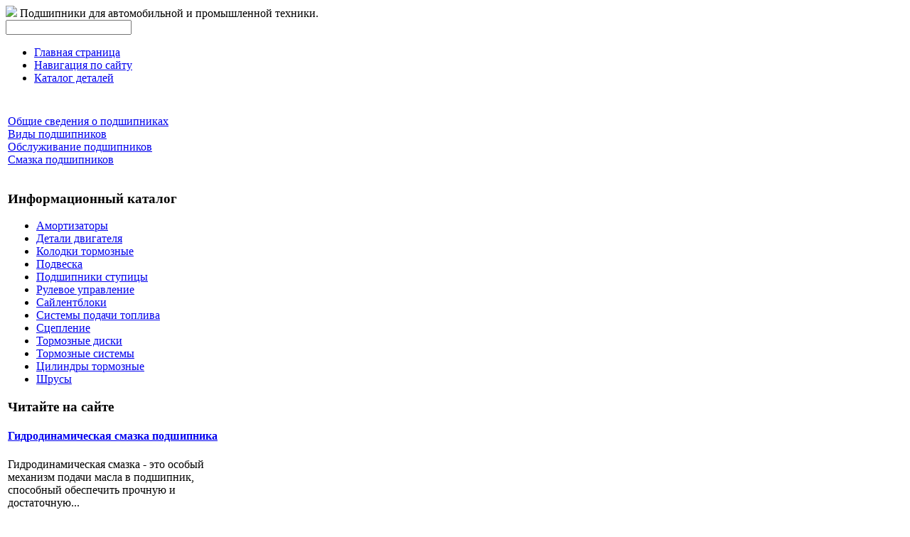

--- FILE ---
content_type: text/html; charset=utf-8
request_url: http://www.limex.ru/katalog/detali-dvigatelya/132501.html
body_size: 9072
content:
<!DOCTYPE html PUBLIC "-//W3C//DTD XHTML 1.0 Transitional//EN" 
"http://www.w3.org/TR/xhtml1/DTD/xhtml1-transitional.dtd">
	<html xmlns="http://www.w3.org/1999/xhtml" xml:lang="ru-ru" lang="ru-ru" >
<head>
  <base href="http://www.limex.ru/katalog/detali-dvigatelya/132501.html" />
  <meta http-equiv="content-type" content="text/html; charset=utf-8" />
  <meta name="keywords" content="Подшипники для автомобильной, подшипники промышленной техники, подшипники, комплекты для ремонта ступиц, подшипники для ступиц, манжеты, сальники, смазки, элементы крепления колес, крепления для подшипников, " />
    <meta name="title" content="Ford Mondeo / Мондео 97-00 Ролик натяжителя ремня ГРМ 6635942" />
  <meta name="description" content="Оригинал " />
  <title>Детали двигателя : Ford Mondeo / Мондео 97-00 Ролик натяжителя ремня ГРМ 6635942</title>
  <link href="/katalog/detali-dvigatelya/132501.html" rel="canonical" />
  <link href="/templates/limex/favicon.ico" rel="shortcut icon" type="image/vnd.microsoft.icon" />
  <link rel="stylesheet" href="/components/com_virtuemart/assets/css/vmsite-ltr.css" type="text/css" />
  <link rel="stylesheet" href="/components/com_virtuemart/assets/css/facebox.css" type="text/css" />
  <link rel="stylesheet" href="/media/system/css/modal.css" type="text/css" />
  <link rel="stylesheet" href="/components/com_virtuemart/assets/css/jquery.fancybox-1.3.4.css" type="text/css" />
  <link rel="stylesheet" href="http://www.limex.ru/modules/mod_news_pro_gk4/interface/css/style.css" type="text/css" />
  <link rel="stylesheet" href="/modules/mod_accordion_menu/cache/146/3270b0e548c8856956ce8b83b9133cd9.css" type="text/css" />
  <link rel="stylesheet" href="/modules/mod_phoca_vm_category/assets/style.css" type="text/css" />
  <link rel="stylesheet" href="/modules/mod_phoca_vm_category/assets/custom.css" type="text/css" />
  <link rel="stylesheet" href="/cache/mod_universal_ajaxlivesearch_theme/96/style.css" type="text/css" />
  <style type="text/css">

.noscript div#offlajn-accordion-146-1-container dl.level1 dl{
  position: static;
}
.noscript div#offlajn-accordion-146-1-container dl.level1 dd.parent{
  height: auto !important;
  display: block;
  visibility: visible;
}

  </style>
  <script src="//ajax.googleapis.com/ajax/libs/jquery/1.6.4/jquery.min.js" type="text/javascript"></script>
  <script src="/components/com_virtuemart/assets/js/jquery.noConflict.js" type="text/javascript"></script>
  <script src="/components/com_virtuemart/assets/js/vmsite.js" type="text/javascript"></script>
  <script src="/components/com_virtuemart/assets/js/facebox.js" type="text/javascript"></script>
  <script src="/components/com_virtuemart/assets/js/vmprices.js" type="text/javascript"></script>
  <script src="/media/system/js/mootools-core.js" type="text/javascript"></script>
  <script src="/media/system/js/core.js" type="text/javascript"></script>
  <script src="/media/system/js/modal.js" type="text/javascript"></script>
  <script src="/components/com_virtuemart/assets/js/fancybox/jquery.fancybox-1.3.4.pack.js" type="text/javascript"></script>
  <script src="/media/system/js/mootools-more.js" type="text/javascript"></script>
  <script src="http://www.limex.ru/modules/mod_news_pro_gk4/interface/scripts/engine.js" type="text/javascript"></script>
  <script src="/modules/mod_accordion_menu/cache/146/f43be1a77012957b1c31a973e3627fe5.js" type="text/javascript"></script>
  <script src="/modules/mod_universal_ajaxlivesearch/engine/dojo.js" type="text/javascript"></script>
  <script src="https://ajax.googleapis.com/ajax/libs/dojo/1.5/dojo/dojo.xd.js" type="text/javascript"></script>
  <script src="/modules/mod_universal_ajaxlivesearch/engine/engine.js" type="text/javascript"></script>
  <script type="text/javascript">
//<![CDATA[ 
vmSiteurl = 'http://www.limex.ru/' ;
vmLang = '&amp;lang=ru' ;
Virtuemart.addtocart_popup = '1' ; 
vmCartText = ' %2$s x %1$s добавлен в Вашу корзину.' ;
vmCartError = 'Ошибка обновления корзины' ;
loadingImage = '/components/com_virtuemart/assets/images/facebox/loading.gif' ;
closeImage = '/components/com_virtuemart/assets/images/fancybox/fancy_close.png' ; 
usefancy = false;
//]]>

		window.addEvent('domready', function() {

			SqueezeBox.initialize({});
			SqueezeBox.assign($$('a.modal'), {
				parse: 'rel'
			});
		});
jQuery(document).ready(function() {
	jQuery("a[rel=vm-additional-images]").fancybox({
		"titlePosition" 	: "inside",
		"transitionIn"	:	"elastic",
		"transitionOut"	:	"elastic"
	});
	jQuery(".additional-images .product-image").click(function() {
		jQuery(".main-image img").attr("src",this.src );
		jQuery(".main-image img").attr("alt",this.alt );
		jQuery(".main-image a").attr("href",this.src );
		jQuery(".main-image a").attr("title",this.alt );
	}); 
});

accordionDojo.addOnLoad(accordionDojo, function(){
  var dojo = this;
  dojo.query('.noscript').removeClass('noscript');
  new AccordionMenu({
    node: dojo.byId('offlajn-accordion-146-1'),
    instance: 'offlajn-accordion-146-1',
    classPattern: /off-nav-[0-9]+/,
    mode: 'onclick', 
    interval: '500', 
    level: 1,
    easing:  dojo.fx.easing.cubicInOut,
    accordionmode:  1
  })
});

  dojo.addOnLoad(function(){
      var ajaxSearch = new AJAXSearch({
        node : dojo.byId('offlajn-ajax-search'),
        productsPerPlugin : 3,
        searchRsWidth : 250,
        resultElementHeight : 66,
        minChars : 2,
        searchBoxCaption : 'найти на сайте...',
        noResultsTitle : 'Результаты(0)',
        noResults : 'Ничего не найдено!',
        searchFormUrl : '/index.php',
        enableScroll : '1',
        showIntroText: '1',
        scount: '10',
        stext: 'No results found. Did you mean?',
        moduleId : '96',
        resultAlign : '0',
        targetsearch: '0',
        linktarget: '0',
        keypressWait: '500'
      })
    });
  </script>

<link rel="stylesheet" href="/templates/system/css/system.css" type="text/css" />
<link rel="stylesheet" href="/templates/system/css/general.css" type="text/css" />
<link rel="stylesheet" href="/templates/limex/css/template.css" type="text/css" />
<script type="text/javascript" src="http://www.limex.ru/modules/mod_virtuemart_magiczoomplus/core/utils.js"></script><!-- Magic Zoom Plus Joomla 1.7 with VirtueMart 2 module module version v4.4.47 [v1.2.22:v4.0.27] -->
<link type="text/css" href="http://www.limex.ru/modules/mod_virtuemart_magiczoomplus/core/magiczoomplus.css" rel="stylesheet" media="screen" />
<script type="text/javascript" src="http://www.limex.ru/modules/mod_virtuemart_magiczoomplus/core/magiczoomplus.js"></script>
<script type="text/javascript">
	MagicZoomPlus.options = {
		'expand-speed': 500,
		'restore-speed': -1,
		'expand-effect': 'back',
		'restore-effect': 'linear',
		'expand-align': 'screen',
		'expand-position': 'center',
		'expand-size': 'fit-screen',
		'background-color': '#000000',
		'background-opacity': 30,
		'background-speed': 200,
		'caption-speed': 250,
		'caption-position': 'bottom',
		'caption-height': 300,
		'caption-width': 300,
		'buttons': 'show',
		'buttons-position': 'auto',
		'buttons-display': 'previous, next, close',
		'loading-msg': 'Loading zoom...',
		'loading-opacity': 75,
		'slideshow-effect': 'dissolve',
		'slideshow-speed': 800,
		'z-index': 10001,
		'expand-trigger': 'click',
		'restore-trigger': 'auto',
		'expand-trigger-delay': 200,
		'opacity': 50,
		'zoom-width': 300,
		'zoom-height': 300,
		'zoom-position': 'right',
		'selectors-change': 'click',
		'selectors-mouseover-delay': 60,
		'smoothing-speed': 40,
		'zoom-distance': 15,
		'zoom-fade-in-speed': 200,
		'zoom-fade-out-speed': 200,
		'fps': 25,
		'loading-position-x': -1,
		'loading-position-y': -1,
		'x': -1,
		'y': -1,
		'show-title': false,
		'selectors-effect': 'false',
		'selectors-effect-speed': 400,
		'zoom-align': 'top',
		'zoom-window-effect': 'false',
		'selectors-class': '',
		'hint-text': 'Zoom',
		'hint-opacity': 75,
		'initialize-on': 'load',
		'hint-position': 'tl',
		'right-click': 'false',
		'disable-zoom': false,
		'disable-expand': false,
		'keep-thumbnail': false,
		'show-loading': false,
		'slideshow-loop': false,
		'keyboard': false,
		'keyboard-ctrl': false,
		'drag-mode': false,
		'always-show-zoom': false,
		'smoothing': false,
		'opacity-reverse': false,
		'click-to-activate': false,
		'click-to-deactivate': false,
		'preload-selectors-small': false,
		'preload-selectors-big': false,
		'zoom-fade': false,
		'move-on-click': false,
		'preserve-position': false,
		'fit-zoom-window': false,
		'entire-image': false,
		'hint': false,
		'pan-zoom': false,
		'caption-source': 'span'
	}
</script>
<!-- Magic Zoom Plus Joomla 1.7 with VirtueMart 2 module module version v4.4.47 [v1.2.22:v4.0.27] -->
<link type="text/css" href="http://www.limex.ru/modules/mod_virtuemart_magiczoomplus/core/magicscroll.css" rel="stylesheet" media="screen" />
<script type="text/javascript" src="http://www.limex.ru/modules/mod_virtuemart_magiczoomplus/core/magicscroll.js"></script>
<script type="text/javascript">MagicScroll.options = {}</script></head>
<body>
	<div id="osn">
	<div id="verh-in">
	<div id="logotip"><a href="/"><img src="/templates/limex/images/limex-logo.png" border="0"></a>
	Подшипники для автомобильной и промышленной техники.</div>
<div class="verh-mod">
    <div id="verh-menu"></div>
    	<div id="verh-mod-l">          
<div id="offlajn-ajax-search">
  <div class="offlajn-ajax-search-container">
  <form id="search-form" action="/component/search/" method="get" onSubmit="return false;">
    <div class="offlajn-ajax-search-inner">
            <input type="text" name="searchword" id="search-area" value="" autocomplete="off" />
        <input type="hidden" name="option" value="com_search" />
              <div id="search-area-close"></div>
      <div id="ajax-search-button"><div class="magnifier"></div></div>
      <div class="ajax-clear"></div>
    </div>
  </form>
  <div class="ajax-clear"></div>
  </div>
</div>
<div class="ajax-clear"></div>
</div>
</div>
	</div>
	
		<div id="glavnoe-menu">
<ul class="menu">
<li class="item-101"><a href="/" >Главная страница</a></li><li class="item-118"><a href="/navigatsiya-po-sajtu.html" >Навигация по сайту</a></li><li class="item-185"><a href="/katalog-detalej.html" >Каталог деталей</a></li></ul>
</div>
		<script type="text/javascript">
<!--
var _acic={dataProvider:10};(function(){var e=document.createElement("script");e.type="text/javascript";e.async=true;e.src="https://www.acint.net/aci.js";var t=document.getElementsByTagName("script")[0];t.parentNode.insertBefore(e,t)})()
//-->
</script><!--2668141661130--><div id='kHpX_2668141661130'></div>	<table>
	<tr>
	<td width="600px">
	

	</td>
	<td width="400px"></td>
	<tr>
	</table>
    <table>
    <tr>
	<td width="320"><div id="side-mod-left">		<div class="moduletable">
					<div class="noscript">
<div id="offlajn-accordion-146-1-container">
  <div class="offlajn-accordion-146-1-container-inner">
        <div style="overflow: hidden; position: relative;">
    <dl id="offlajn-accordion-146-1" class="level1">
  <dt class="level1 off-nav-119 notparent   first">
    <span class="inner">
      <a href="/obshchie-svedeniya-o-podshipnikakh.html"><span>Общие сведения о подшипниках</span></a>    </span>
  </dt>
  <dd class="level1 off-nav-119 notparent   first">
      </dd>
    <dt class="level1 off-nav-132 notparent  ">
    <span class="inner">
      <a href="/vidy-podshipnikov.html"><span>Виды подшипников</span></a>    </span>
  </dt>
  <dd class="level1 off-nav-132 notparent  ">
      </dd>
    <dt class="level1 off-nav-182 notparent  ">
    <span class="inner">
      <a href="/obsluzhivanie-podshipnikov.html"><span>Обслуживание подшипников</span></a>    </span>
  </dt>
  <dd class="level1 off-nav-182 notparent  ">
      </dd>
    <dt class="level1 off-nav-183 notparent   last">
    <span class="inner">
      <a href="/smazka-podshipnikov.html"><span>Смазка подшипников</span></a>    </span>
  </dt>
  <dd class="level1 off-nav-183 notparent   last">
      </dd>
  </dl>
    </div>
  </div>
</div></div>
		</div>
			<div class="moduletable">
					<h3>Информационный каталог</h3>
					<div id="pvmc-wrap">

<ul id="pvmc-menu">
<div class="blk"><div class="pvmc-submenu-img"><a href="/katalog/amortizatory.html" ><img alt="" src="/images/stories/virtuemart/category/resized/amortisatori_110x110.jpg" /></a></div><li class="level0"><a  href="/katalog/amortizatory.html" >Амортизаторы</a>
</div></li>
<div class="blk"><div class="pvmc-submenu-img"><a href="/katalog/detali-dvigatelya.html" ><img alt="" src="/images/stories/virtuemart/category/resized/dvigateli_110x110.jpg" /></a></div><li class="level0"><a  href="/katalog/detali-dvigatelya.html" >Детали двигателя</a>
</div></li>
<div class="blk"><div class="pvmc-submenu-img"><a href="/katalog/kolodki-tormoznye.html" ><img alt="" src="/images/stories/virtuemart/category/resized/tormoznie-kolodki_110x110.png" /></a></div><li class="level0"><a  href="/katalog/kolodki-tormoznye.html" >Колодки тормозные</a>
</div></li>
<div class="blk"><div class="pvmc-submenu-img"><a href="/katalog/podveska.html" ><img alt="" src="/images/stories/virtuemart/category/resized/podveska_110x110.jpg" /></a></div><li class="level0"><a  href="/katalog/podveska.html" >Подвеска</a>
</div></li>
<div class="blk"><div class="pvmc-submenu-img"><a href="/katalog/podshipniki-stupitsy.html" ><img alt="" src="/images/stories/virtuemart/category/resized/podshipniki-stupici_110x110.jpg" /></a></div><li class="level0"><a  href="/katalog/podshipniki-stupitsy.html" >Подшипники ступицы</a>
</div></li>
<div class="blk"><div class="pvmc-submenu-img"><a href="/katalog/rulevoe-upravlenie.html" ><img alt="" src="/images/stories/virtuemart/category/resized/rulevoe_110x110.jpg" /></a></div><li class="level0"><a  href="/katalog/rulevoe-upravlenie.html" >Рулевое управление</a>
</div></li>
<div class="blk"><div class="pvmc-submenu-img"><a href="/katalog/sajlentbloki.html" ><img alt="" src="/images/stories/virtuemart/category/resized/sailentbloki_110x110.jpg" /></a></div><li class="level0"><a  href="/katalog/sajlentbloki.html" >Сайлентблоки</a>
</div></li>
<div class="blk"><div class="pvmc-submenu-img"><a href="/katalog/sistemy-podachi-topliva.html" ><img alt="" src="/images/stories/virtuemart/category/resized/sistemi-podachi-topliva_110x110.jpg" /></a></div><li class="level0"><a  href="/katalog/sistemy-podachi-topliva.html" >Системы подачи топлива</a>
</div></li>
<div class="blk"><div class="pvmc-submenu-img"><a href="/katalog/stseplenie.html" ><img alt="" src="/images/stories/virtuemart/category/resized/szeplenie_110x110.jpg" /></a></div><li class="level0"><a  href="/katalog/stseplenie.html" >Сцепление</a>
</div></li>
<div class="blk"><div class="pvmc-submenu-img"><a href="/katalog/tormoznye-diski.html" ><img alt="" src="/images/stories/virtuemart/category/resized/tormosnie-diski_110x110.jpg" /></a></div><li class="level0"><a  href="/katalog/tormoznye-diski.html" >Тормозные диски</a>
</div></li>
<div class="blk"><div class="pvmc-submenu-img"><a href="/katalog/tormoznye-sistemy.html" ><img alt="" src="/images/stories/virtuemart/category/resized/tormosnie-sistemi_110x110.jpg" /></a></div><li class="level0"><a  href="/katalog/tormoznye-sistemy.html" >Тормозные системы</a>
</div></li>
<div class="blk"><div class="pvmc-submenu-img"><a href="/katalog/tsilindry-tormoznye.html" ><img alt="" src="/images/stories/virtuemart/category/resized/cilindri-tormosmie_110x110.jpg" /></a></div><li class="level0"><a  href="/katalog/tsilindry-tormoznye.html" >Цилиндры тормозные</a>
</div></li>
<div class="blk"><div class="pvmc-submenu-img"><a href="/katalog/shrusy.html" ><img alt="" src="/images/stories/virtuemart/category/resized/shrus_110x110.jpg" /></a></div><li class="level0"><a  href="/katalog/shrusy.html" >Шрусы</a>
</div></li>
</ul>

</div><div style="margin-bottom: 10px;clear:both;"> </div>      
		</div>
			<div class="moduletable">
					<h3>Читайте на сайте</h3>
						<div class="nspMain nspFs100" id="nsp-nsp_172" style="width:100%;">
					<div class="nspArts bottom" style="width:100%;">
								
														<div class="nspArt" style="width:100%!important;"><div style="padding:0 5px 5px 0"><h4 class="nspHeader tleft fnone"><a href="/smazka-podshipnikov/gidrodinamicheskaya-smazka-podshipnika.html" title="Гидродинамическая смазка подшипника">Гидродинамическая смазка подшипника</a></h4><p class="nspText tleft fleft">Гидродинамическая смазка - это особый механизм подачи масла в подшипник, способный обеспечить прочную и достаточную...</p><p class="nspInfo  tleft fleft"></p><a class="readon  fright" href="/smazka-podshipnikov/gidrodinamicheskaya-smazka-podshipnika.html">Подробнее&#160;&#187;</a></div></div>
														<div class="nspArt" style="width:100%!important;"><div style="padding:0 5px 5px 0"><h4 class="nspHeader tleft fnone"><a href="/smazka-podshipnikov/dlya-chego-nuzhna-smazka-podshipnikam.html" title="Для чего нужна смазка подшипникам">Для чего нужна смазка подшипникам</a></h4><p class="nspText tleft fleft">Один из основных элементов подшипника - смазка. Она выполняет крайне важную с точки зрения основной...</p><p class="nspInfo  tleft fleft"></p><a class="readon  fright" href="/smazka-podshipnikov/dlya-chego-nuzhna-smazka-podshipnikam.html">Подробнее&#160;&#187;</a></div></div>
														<div class="nspArt" style="width:100%!important;"><div style="padding:0 5px 5px 0"><h4 class="nspHeader tleft fnone"><a href="/obshchie-svedeniya-o-podshipnikakh/markirovka-podshipnikov.html" title="Маркировка подшипников">Маркировка подшипников</a></h4><p class="nspText tleft fleft">По маркировке подшипников можно получить информацию о таких характеристиках, как серия и тип, диаметр отверстий,...</p><p class="nspInfo  tleft fleft"></p><a class="readon  fright" href="/obshchie-svedeniya-o-podshipnikakh/markirovka-podshipnikov.html">Подробнее&#160;&#187;</a></div></div>
														<div class="nspArt" style="width:100%!important;"><div style="padding:0 5px 5px 0"><h4 class="nspHeader tleft fnone"><a href="/vidy-podshipnikov/raznovidnosti-sharikovykh-podshipnikov.html" title="Разновидности шариковых подшипников">Разновидности шариковых подшипников</a></h4><p class="nspText tleft fleft">Среди многообразия подшипников качения наиболее распространенным является шариковый подшипник (шарикоподшипник). Области его применения обширны и...</p><p class="nspInfo  tleft fleft"></p><a class="readon  fright" href="/vidy-podshipnikov/raznovidnosti-sharikovykh-podshipnikov.html">Подробнее&#160;&#187;</a></div></div>
														<div class="nspArt" style="width:100%!important;"><div style="padding:0 5px 5px 0"><h4 class="nspHeader tleft fnone"><a href="/obsluzhivanie-podshipnikov/prichiny-vykhoda-iz-stroya-podshipnikov.html" title="Причины выхода из строя подшипников">Причины выхода из строя подшипников</a></h4><p class="nspText tleft fleft">Качественные, правильно подобранные подшипники характеризуются отменной долговечностью, как правило, до шести раз превосходящую обещанную производителем....</p><p class="nspInfo  tleft fleft"></p><a class="readon  fright" href="/obsluzhivanie-podshipnikov/prichiny-vykhoda-iz-stroya-podshipnikov.html">Подробнее&#160;&#187;</a></div></div>
														<div class="nspArt" style="width:100%!important;"><div style="padding:0 5px 5px 0"><h4 class="nspHeader tleft fnone"><a href="/smazka-podshipnikov/smazka-dlya-podshipnikov-kacheniya.html" title="Смазка для подшипников качения">Смазка для подшипников качения</a></h4><p class="nspText tleft fleft">Требования к смазочным материалам, применяемым в высокоскоростных подшипниках значительно отличаются от обычных. Такие смазочные материалы...</p><p class="nspInfo  tleft fleft"></p><a class="readon  fright" href="/smazka-podshipnikov/smazka-dlya-podshipnikov-kacheniya.html">Подробнее&#160;&#187;</a></div></div>
					
			</div>
					</div>

<script type="text/javascript">
//<![CDATA[
try {$Gavick;}catch(e){$Gavick = {};};
$Gavick["nsp-nsp_172"] = {
	"animation_speed": 400,
	"animation_interval": 5000,
	"animation_function": Fx.Transitions.Expo.easeIn,
	"news_column": 1,
	"news_rows": 6,
	"links_columns_amount": 0,
	"links_amount": 0,
	"counter_text": '<strong>Страница:</strong>'
};
//]]>
</script>			</div>
	
	</div>
	</td>
	<td width="700">
		<div id="seredina">
		<div id="krochki">
<div class="breadcrumbs">
<a href="/" class="pathway">Главная</a> <img src="/media/system/images/arrow.png" alt=""  /> <a href="/katalog.html" class="pathway">Каталог</a> <img src="/media/system/images/arrow.png" alt=""  /> <a href="/katalog/detali-dvigatelya.html" class="pathway">Детали двигателя</a> <img src="/media/system/images/arrow.png" alt=""  /> <span>Ford Mondeo / Мондео 97-00 Ролик натяжителя ремня ГРМ 6635942</span></div>
</div>
    	
<div id="system-message-container">
</div>
    	
<div class="productdetails-view productdetails">

    
		<div class="back-to-category">
    	<a href="/katalog/detali-dvigatelya.html" class="product-details" title="Детали двигателя">Вернуться к: Детали двигателя</a>
	</div>

        <h1>Ford Mondeo / Мондео 97-00 Ролик натяжителя ремня ГРМ 6635942</h1>
    
    
    
    
    
    <div>
	<div class="width60 floatleft">
<div class="main-image">

	<script type="text/javascript">MagicScroll.extraOptions.MagicToolboxSelectors13250 = {'direction':'right'};</script> <!-- Begin magiczoomplus --> <div class="MagicToolboxContainer" style="width: 200px">     <a style="margin:0 auto;" class="MagicZoomPlus" id="MagicZoomPlusImage13250" href="http://www.limex.ru/images/stories/virtuemart/product/pic_542ec3a9c1f25.jpg" rel="zoom-width:250;zoom-height:250;keep-thumbnail:true;opacity-reverse:true;zoom-fade:true;smoothing:true;pan-zoom:true;preload-selectors-small:true;preload-selectors-big:true;selectors-change:click;"><img src="http://www.limex.ru/images/stories/virtuemart/product/resized/magictoolbox_cache/5101ee6c70a1d7e646f8f1c67cbd3f81/1/3/13250/thumb200x200/48024a22a6d0bd97447fcd5ce7873273.jpg" alt="" /></a>              <div id="MagicToolboxSelectors13250" class="MagicToolboxSelectorsContainer" style="margin-top: 5px">         <a style="margin-bottom: 1px; margin-right: 1px" href="http://www.limex.ru/images/stories/virtuemart/product/pic_542ec3a9c1f25.jpg" rel="zoom-id: MagicZoomPlusImage13250;caption-source: a:title;zoom-width:250;zoom-height:250;keep-thumbnail:true;opacity-reverse:true;zoom-fade:true;smoothing:true;pan-zoom:true;preload-selectors-small:true;preload-selectors-big:true;selectors-change:click;;" rev="http://www.limex.ru/images/stories/virtuemart/product/resized/magictoolbox_cache/5101ee6c70a1d7e646f8f1c67cbd3f81/1/3/13250/thumb200x200/48024a22a6d0bd97447fcd5ce7873273.jpg"><img src="http://www.limex.ru/images/stories/virtuemart/product/resized/magictoolbox_cache/5101ee6c70a1d7e646f8f1c67cbd3f81/1/3/13250/selector50x50/48024a22a6d0bd97447fcd5ce7873273.jpg" alt="" /></a>        <div style="clear: both"></div>     </div>                  <div>             </div>     </div> <!-- End magiczoomplus --> <span class="vm-img-desc">pic_542ec3a9c1f25.jpg</span>
	 <div class="clear"></div>
</div>
	</div>

	<div class="width40 floatright">
	    <div class="spacer-buy-area">

		
		<div class="product-price" id="productPrice13250">
	<strong></strong><span class="price-crossed" ></span></div>

		
<div class="addtocart-area">

	<form method="post" class="product js-recalculate" action="/katalog.html">
		<input name="quantity" type="hidden" value="1" />
				<input type="hidden" name="option" value="com_virtuemart"/>

	</form>
	<div class="clear"></div>
</div>

		

		
	    </div>
	</div>
	<div class="clear"></div>
    </div>

	
	        <div class="product-description">
	    	<span class="title">Описание</span>
	Оригинал
             <br><br>
      <br>        </div>
	
    

</div>
<noindex><script type="text/javascript" src="//yandex.st/share/share.js" charset="utf-8"></script>
<div class="yashare-auto-init" data-yashareL10n="ru" data-yashareType="none" data-yashareQuickServices="yaru,vkontakte,facebook,twitter,odnoklassniki,moimir,lj,moikrug,gplus"></div> </noindex>
    	<div class="mod-sts"></div>
    	</div>
    	</td>
		</div>
	</td>
		</tr>
		</table>
		<div class="mod-sts" id="us6"></div>
<div id="pod-mod">
		<div id="nis">
		<div class="pod-left">		<div class="moduletable">
					<h3>Свежие статьи на сайте</h3>
					<ul class="latestnews">
	<li>
		<a href="/smazka-podshipnikov/smazka-dlya-podshipnikov-kacheniya.html">
			Смазка для подшипников качения</a>
	</li>
	<li>
		<a href="/smazka-podshipnikov/smazka-podshipnika-v-puskovye-periody.html">
			Смазка подшипника в пусковые периоды</a>
	</li>
	<li>
		<a href="/smazka-podshipnikov/gidrodinamicheskaya-smazka-podshipnika.html">
			Гидродинамическая смазка подшипника</a>
	</li>
	<li>
		<a href="/smazka-podshipnikov/smazka-dlya-podshipnikov-skolzheniya.html">
			Смазка для подшипников скольжения</a>
	</li>
	<li>
		<a href="/smazka-podshipnikov/dlya-chego-nuzhna-smazka-podshipnikam.html">
			Для чего нужна смазка подшипникам</a>
	</li>
</ul>
		</div>
	</div>
		<div class="pod-center">		<div class="moduletable">
					<h3>Наиболее читаемые статьи</h3>
					<ul class="mostread">
	<li>
		<a href="/obshchie-svedeniya-o-podshipnikakh/podshipniki-odin-iz-vazhnejshikh-elementov-v-avtotransporte.html">
			Подшипники - один из важнейших элементов в автотранспорте</a>
	</li>
	<li>
		<a href="/obsluzhivanie-podshipnikov/obshchie-svedeniya-po-ukhodu-za-podshipnikami.html">
			Общие сведения по уходу за подшипниками</a>
	</li>
	<li>
		<a href="/smazka-podshipnikov/smazka-dlya-podshipnikov-kacheniya.html">
			Смазка для подшипников качения</a>
	</li>
	<li>
		<a href="/obshchie-svedeniya-o-podshipnikakh/nemnogo-istorii-izobretenie-podshipnika.html">
			Немного истории - изобретение подшипника</a>
	</li>
	<li>
		<a href="/vidy-podshipnikov/osobennosti-igolchatykh-podshipnikov.html">
			Особенности игольчатых подшипников</a>
	</li>
</ul>
		</div>
	</div>
    	<div class="pod-right">		<div class="moduletable">
					<h3>Обзорная информация</h3>
						<div class="nspMain nspFs100" id="nsp-nsp_175" style="width:100%;">
					<div class="nspArts bottom" style="width:100%;">
								
														<div class="nspArt" style="width:100%!important;"><div style="padding:0 10px 5px 0"><h4 class="nspHeader tleft fnone"><a href="/katalog/podshipniki-stupitsy/130051.html" title="Audi A4 / Ауди А4 95-97 Подшипник ступицы задний">Audi A4 / Ауди А4 95-97 Подшипник ступицы задний</a></h4><a href="/katalog/podshipniki-stupitsy/130051.html"><img class="nspImage tleft fleft" src="http://www.limex.ru/images/stories/virtuemart/product/pic_542ec0de5c7bd.jpg" alt="Audi A4 / Ауди А4 95-97 Подшипник ступицы задний" style="width:80px;height:80px;margin:6px 4px 0 0;"  /></a><p class="nspText tleft fleft">Неоригинал В ремкомплект входит два подшипника, сальник, гайки
             
      </p><p class="nspInfo  tleft fleft"></p><a class="readon  fright" href="/katalog/podshipniki-stupitsy/130051.html">Подробнее&#160;&#187;</a></div></div>
					
			</div>
					</div>

<script type="text/javascript">
//<![CDATA[
try {$Gavick;}catch(e){$Gavick = {};};
$Gavick["nsp-nsp_175"] = {
	"animation_speed": 400,
	"animation_interval": 5000,
	"animation_function": Fx.Transitions.Expo.easeIn,
	"news_column": 1,
	"news_rows": 1,
	"links_columns_amount": 0,
	"links_amount": 0,
	"counter_text": '<strong>Страница:</strong>'
};
//]]>
</script>			</div>
	</div>

<div class="clr"></div>

			<div id="copy">Copyright &copy; Подшипники для автомобильной и промышленной техники.</br>
    <noindex><!--LiveInternet counter--><script type="text/javascript"><!--
document.write("<a href='http://www.liveinternet.ru/click' "+
"target=_blank><img src='//counter.yadro.ru/hit?t26.15;r"+
escape(document.referrer)+((typeof(screen)=="undefined")?"":
";s"+screen.width+"*"+screen.height+"*"+(screen.colorDepth?
screen.colorDepth:screen.pixelDepth))+";u"+escape(document.URL)+
";"+Math.random()+
"' alt='' title='LiveInternet: показано число посетителей за"+
" сегодня' "+
"border='0' width='88' height='15'><\/a>")
//--></script><!--/LiveInternet--></noindex>
</br>

	</div>
</div>
	</div>
</body>

</html>